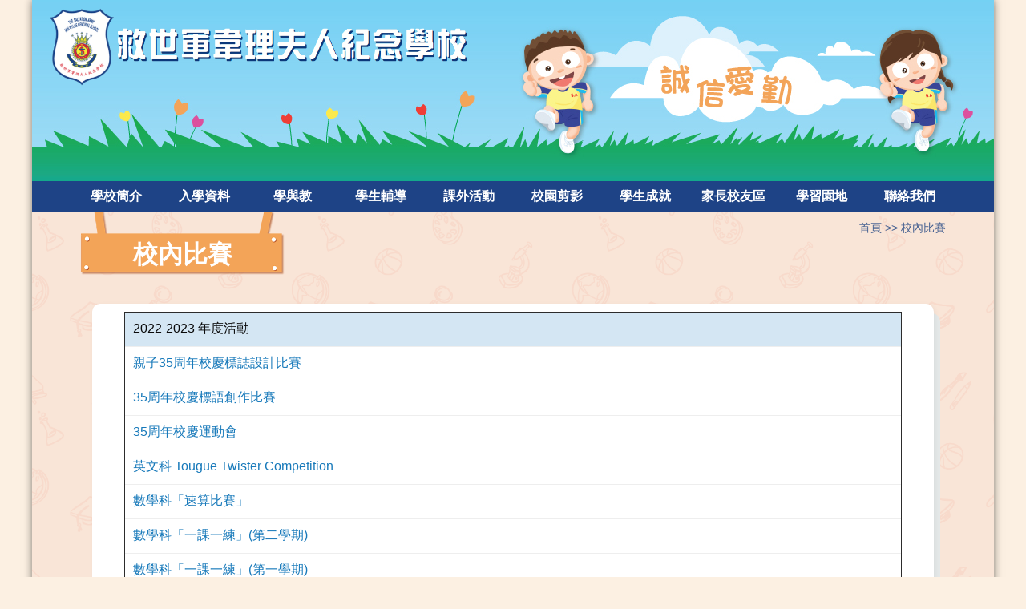

--- FILE ---
content_type: text/html; charset=UTF-8
request_url: https://annwyllie.edu.hk/site/view?name=%E6%A0%A1%E5%85%A7%E6%AF%94%E8%B3%BD
body_size: 6110
content:

<!doctype html>
<html class="no-js" lang="en" dir="ltr">
<head>
    <meta charset="utf-8">
    <meta http-equiv="x-ua-compatible" content="ie=edge">
    <meta name="viewport" content="width=device-width, initial-scale=1.0">
    <meta name="viewport" content="width=device-width, initial-scale=1" />
<link rel="stylesheet" type="text/css" href="/assets/9fdabda1/bootstrap/css/bootstrap.min.css" />
<link rel="stylesheet" type="text/css" href="/assets/9fdabda1/css/bootstrap-yii.css" />
<link rel="stylesheet" type="text/css" href="/assets/9fdabda1/css/jquery-ui-bootstrap.css" />
<script type="text/javascript" src="/assets/6d36d4cb/jquery.min.js"></script>
<script type="text/javascript" src="/assets/9fdabda1/bootstrap/js/bootstrap.min.js"></script>
<script type="text/javascript" src="/assets/9fdabda1/js/bootstrap-noconflict.js"></script>
<script type="text/javascript" src="/assets/9fdabda1/bootbox/bootbox.min.js"></script>
<script type="text/javascript" src="/assets/9fdabda1/notify/notify.min.js"></script>
<title>救世軍韋理夫人紀念學校 - 校內比賽</title>
    <link rel="icon" href="/favicon.ico" type="image/x-icon" />
    <link rel="stylesheet" href="/css/foundation.css">
    <link rel="stylesheet" href="/css/magnific-popup.css?v=2">
    <link rel="stylesheet" href="/css/flexslider.css">
    <link rel="stylesheet" href="/css/app.css?v=3">
    <script src="/js/jquery.magnific-popup.min.js"></script>
</head>
<body style="background-color: #fcf0e2">


<div class="off-canvas-wrapper">
    <div class="off-canvas-wrapper-inner" data-off-canvas-wrapper>
        <!-- off-canvas title bar for 'small' screen -->
        <div class="title-bar" data-responsive-toggle="widemenu" data-hide-for="large">

                <button type="button" data-open="offCanvasLeft">目錄</button>

        </div>
        <!-- off-canvas left menu -->
        <div class="off-canvas position-left" id="offCanvasLeft" data-off-canvas>
            
<ul class="vertical menu" data-accordion-menu>
            <li>
                            <a href="#">
                    學校簡介                </a>
                <ul class="menu">
                                <li>
                                <a href="/site/view?name=%E8%BE%A8%E5%AD%B8%E5%AE%97%E6%97%A8" class="" target="">
                    辨學宗旨                </a>
                            </li>
                        <li>
                                <a href="/site/view?name=%E5%AD%B8%E6%A0%A1%E7%B0%A1%E5%8F%B2" class="" target="">
                    學校簡史                </a>
                            </li>
                        <li>
                                <a href="/site/view?name=%E6%A0%A1%E7%89%A7%E7%9A%84%E8%A9%B1" class="" target="">
                    校牧的話                </a>
                            </li>
                        <li>
                                <a href="/site/view?name=%E6%A0%A1%E9%95%B7%E7%9A%84%E8%A9%B1" class="" target="">
                    校長的話                </a>
                            </li>
                        <li>
                                <a href="/site/view?name=%E5%AD%B8%E6%A0%A1%E7%B0%A1%E4%BB%8B" class="" target="">
                    學校簡介                </a>
                            </li>
                        <li>
                                <a href="/site/view?name=%E8%A1%8C%E6%94%BF%E6%9E%B6%E6%A7%8B" class="" target="">
                    行政架構                </a>
                            </li>
                        <li>
                                <a href="/site/view?name=%E8%BE%A6%E5%AD%B8%E7%89%B9%E8%89%B2" class="" target="">
                    辦學特色                </a>
                            </li>
                        <li>
                                <a href="/site/view?name=%E5%AD%B8%E6%A0%A1%E8%A8%AD%E6%96%BD" class="" target="">
                    學校設施                </a>
                            </li>
                        <li>
                                <a href="#" class="is-active" target="">
                    學校刊物                </a>
                                    <ul id="item0" class="menu collapse">
                                    <li>
                                <a href="/site/view?name=%E9%9F%8B%E8%A8%8A%282023-2024%29" class="" target="">
                    韋訊(2023-2024)                </a>
                            </li>
                        <li>
                                <a href="/site/view?name=%E9%9F%8B%E8%A8%8A%282022-2023%29" class="" target="">
                    韋訊 (2022-2023)                </a>
                            </li>
                        <li>
                                <a href="/site/view?name=%E9%9F%8B%E8%A8%8A%282021-2022%29" class="" target="">
                    韋訊 (2021-2022)                </a>
                            </li>
                        <li>
                                <a href="/site/view?name=%E9%9F%8B%E8%A8%8A%282020-2021%29" class="" target="">
                    韋訊 (2020-2021)                </a>
                            </li>
                        <li>
                                <a href="/site/view?name=%E8%A6%AA%E5%AD%90%E7%8E%8B%E5%B0%88%E8%A8%AA" class="" target="">
                    親子王專訪                </a>
                            </li>
                        <li>
                                <a href="/site/view?name=%E8%BB%8D%E4%BF%A1%E7%AC%AC%E4%BA%94%E6%9C%9F" class="" target="">
                    軍信第五期                </a>
                            </li>
                                </ul>
                                </li>
                        <li>
                                <a href="/site/view?name=%E8%A8%88%E5%8A%83%E5%8F%8A%E5%A0%B1%E5%91%8A" class="" target="">
                    計劃及報告                </a>
                            </li>
                        <li>
                                <a href="/site/view?name=%E5%AD%B8%E6%A0%A1%E6%94%BF%E7%AD%96" class="" target="">
                    學校政策                </a>
                            </li>
                        <li>
                                <a href="#" class="is-active" target="_self">
                    傳媒報導                </a>
                                    <ul id="item1" class="menu collapse">
                                    <li>
                                <a href="/site/view?name=%E5%82%B3%E5%AA%92%E5%A0%B1%E5%B0%8E%E4%B8%80%E8%A6%BD" class="" target="">
                    傳媒報導一覽                </a>
                            </li>
                                </ul>
                                </li>
                        <li>
                                <a href="https://www.youtube.com/watch?v=tjheN-gF6W8" class="" target="_blank">
                    慈善活動                </a>
                            </li>
                        <li>
                                <a href="https://www.annwyllie.edu.hk/site/news/1470" class="" target="_self">
                    學校招標                </a>
                            </li>
                        <li>
                                <a href="/site/view?name=35%E5%91%A8%E5%B9%B4%E6%A0%A1%E6%85%B6" class="" target="">
                    35周年校慶                </a>
                            </li>
                        <li>
                                <a href="/site/view?name=%E7%B9%BD%E7%B4%9B%E8%A9%A6%E5%BE%8C" class="" target="">
                    繽紛試後                </a>
                            </li>
                            </ul>
                
        </li>
                <li>
                            <a href="#">
                    入學資料                </a>
                <ul class="menu">
                                <li>
                                <a href="/site/view?name=%E5%B0%8F%E4%B8%80%E5%85%A5%E5%AD%B8" class="" target="">
                    小一入學                </a>
                            </li>
                        <li>
                                <a href="/site/view?name=%E7%94%B3%E8%AB%8B%E6%8F%92%E7%8F%AD%E7%94%9F" class="" target="">
                    申請插班生                </a>
                            </li>
                        <li>
                                <a href="/site/view?name=%E5%B9%BC%E7%A8%9A%E5%9C%92%E5%AE%B6%E9%95%B7%E5%8D%80" class="" target="">
                    幼稚園家長區                </a>
                            </li>
                        <li>
                                <a href="/site/view?name=%E5%B9%BC%E5%B0%8F%E9%8A%9C%E6%8E%A5" class="" target="">
                    幼小銜接                </a>
                            </li>
                            </ul>
                
        </li>
                <li>
                            <a href="#">
                    學與教                </a>
                <ul class="menu">
                                <li>
                                <a href="/site/view?name=%E6%A0%A1%E6%9B%86%E8%A1%A8" class="" target="">
                    校曆表                </a>
                            </li>
                        <li>
                                <a href="#" class="is-active" target="">
                    校本課程                </a>
                                    <ul id="item2" class="menu collapse">
                                    <li>
                                <a href="/site/view?name=%E5%AD%B8%E8%88%87%E6%95%99" class="" target="">
                    學與教                </a>
                            </li>
                        <li>
                                <a href="/site/view?name=%E5%85%A8%E6%96%B9%E4%BD%8D%E5%AD%B8%E7%BF%92" class="" target="">
                    全方位學習                </a>
                            </li>
                        <li>
                                <a href="/site/view?name=%E8%B3%87%E5%84%AA%E8%AA%B2%E7%A8%8B" class="" target="">
                    資優課程                </a>
                            </li>
                        <li>
                                <a href="/site/view?name=%E6%94%AF%E6%8F%B4%E8%A8%88%E5%8A%83" class="" target="">
                    支援計劃                </a>
                            </li>
                        <li>
                                <a href="/site/view?name=%E5%AD%B8%E7%BF%92%E5%A5%AC%E5%8B%B5%E8%A8%88%E5%8A%83" class="" target="">
                    學習奬勵計劃                </a>
                            </li>
                        <li>
                                <a href="/site/view?name=%E5%9B%9B%E5%A4%A7%E9%97%9C%E9%8D%B5%E9%A0%85%E7%9B%AE" class="" target="">
                    四大關鍵項目                </a>
                            </li>
                        <li>
                                <a href="/site/view?name=%E5%A2%83%E5%A4%96%E5%AD%B8%E7%BF%92" class="" target="">
                    境外學習                </a>
                            </li>
                        <li>
                                <a href="/site/view?name=STEM%E6%95%99%E8%82%B2" class="" target="">
                    STEM教育                </a>
                            </li>
                        <li>
                                <a href="/site/view?name=%E8%87%AA%E5%AD%B8%E7%89%B9%E5%B7%A5" class="" target="">
                    自學特工                </a>
                            </li>
                        <li>
                                <a href="/site/view?name=%E7%B7%A8%E7%A8%8B%E8%88%87AI" class="" target="">
                    編程與AI                </a>
                            </li>
                        <li>
                                <a href="/site/view?name=%E5%9C%8B%E5%AE%B6%E5%AE%89%E5%85%A8%E6%95%99%E8%82%B2" class="" target="">
                    國家安全教育                </a>
                            </li>
                                </ul>
                                </li>
                        <li>
                                <a href="#" class="is-active" target="">
                    學科介紹                </a>
                                    <ul id="item3" class="menu collapse">
                                    <li>
                                <a href="/site/view?name=%E4%B8%AD%E6%96%87%E7%A7%91" class="" target="">
                    中文科                </a>
                            </li>
                        <li>
                                <a href="/site/view?name=%E8%8B%B1%E6%96%87%E7%A7%91" class="" target="">
                    English                </a>
                            </li>
                        <li>
                                <a href="/site/view?name=%E6%95%B8%E5%AD%B8%E7%A7%91" class="" target="">
                    數學科                </a>
                            </li>
                        <li>
                                <a href="/site/view?name=%E5%B8%B8%E8%AD%98%E7%A7%91" class="" target="">
                    常識科                </a>
                            </li>
                        <li>
                                <a href="/site/view?name=%E9%AB%94%E8%82%B2%E7%A7%91" class="" target="">
                    體育科                </a>
                            </li>
                        <li>
                                <a href="/site/view?name=%E9%9F%B3%E6%A8%82%E7%A7%91" class="" target="">
                    音樂科                </a>
                            </li>
                        <li>
                                <a href="/site/view?name=%E9%9B%BB%E8%85%A6%E7%A7%91" class="" target="">
                    電腦科                </a>
                            </li>
                        <li>
                                <a href="/site/view?name=%E8%A6%96%E8%97%9D%E7%A7%91" class="" target="">
                    視藝科                </a>
                            </li>
                        <li>
                                <a href="/site/view?name=%E5%9C%96%E6%9B%B8%E7%A7%91" class="" target="">
                    圖書科                </a>
                            </li>
                        <li>
                                <a href="/site/view?name=%E6%99%AE%E9%80%9A%E8%A9%B1%E7%A7%91" class="" target="">
                    普通話科                </a>
                            </li>
                        <li>
                                <a href="/site/view?name=%E5%80%AB%E5%AE%97%E7%A7%91" class="" target="">
                    倫宗科                </a>
                            </li>
                                </ul>
                                </li>
                        <li>
                                <a href="/site/view?name=%E6%95%99%E5%B8%AB%E7%99%BC%E5%B1%95" class="" target="">
                    教師發展                </a>
                            </li>
                            </ul>
                
        </li>
                <li>
                            <a href="#">
                    學生輔導                </a>
                <ul class="menu">
                                <li>
                                <a href="/site/view?name=%E6%A0%A1%E6%9C%AC%E8%BC%94%E5%B0%8E%E6%B4%BB%E5%8B%95" class="" target="">
                    校本輔導活動                 </a>
                            </li>
                        <li>
                                <a href="/site/view?name=%E6%88%90%E9%95%B7%E7%9A%84%E5%A4%A9%E7%A9%BA" class="" target="">
                    成長的天空                </a>
                            </li>
                        <li>
                                <a href="/site/view?name=%E5%AE%B6%E9%95%B7%E6%9C%8D%E5%8B%99" class="" target="">
                    家長服務                </a>
                            </li>
                        <li>
                                <a href="/site/view?name=%E7%94%9F%E6%B4%BB%E6%95%99%E8%82%B2%E8%AA%B2" class="" target="">
                    生活教育課                </a>
                            </li>
                        <li>
                                <a href="/site/view?name=%E8%BC%94%E5%B0%8E%E6%9C%8D%E5%8B%99%E9%80%9A%E8%A8%8A" class="" target="">
                    輔導服務                </a>
                            </li>
                        <li>
                                <a href="/site/view?name=%E8%81%AF%E7%B5%A1%E7%A4%BE%E5%B7%A5" class="" target="">
                    聯絡社工                </a>
                            </li>
                        <li>
                                <a href="/site/view?name=%E6%A0%A1%E5%9C%92%E5%B8%B8%E8%A6%8F%E5%BD%B1%E7%89%87" class="" target="">
                    校園常規影片                </a>
                            </li>
                            </ul>
                
        </li>
                <li>
                            <a href="#">
                    課外活動                </a>
                <ul class="menu">
                                <li>
                                <a href="#" class="is-active" target="">
                    學校團隊                </a>
                                    <ul id="item4" class="menu collapse">
                                    <li>
                                <a href="/site/view?name=%E9%A2%A8%E7%B4%80%E9%9A%8A" class="" target="">
                    風紀隊                </a>
                            </li>
                        <li>
                                <a href="/site/view?name=%E6%A0%A1%E8%BB%8A%E9%9A%8A" class="" target="">
                    校車隊                </a>
                            </li>
                        <li>
                                <a href="/site/view?name=%E5%9C%96%E6%9B%B8%E7%AE%A1%E7%90%86%E5%93%A1" class="" target="">
                    圖書管理員                </a>
                            </li>
                        <li>
                                <a href="/site/view?name=%E6%99%A8%E8%AE%80%E5%A4%A7%E4%BD%BF" class="" target="">
                    晨讀大使                </a>
                            </li>
                        <li>
                                <a href="/site/view?name=%E9%97%9C%E6%84%9B%E5%A4%A7%E4%BD%BF" class="" target="">
                    關愛大使                </a>
                            </li>
                        <li>
                                <a href="/site/view?name=%E7%92%B0%E4%BF%9D%E5%A4%A7%E4%BD%BF" class="" target="">
                    環保大使                </a>
                            </li>
                        <li>
                                <a href="/site/view?name=IT%E6%9C%8D%E5%8B%99%E7%94%9F" class="" target="">
                    IT服務生                </a>
                            </li>
                        <li>
                                <a href="/site/view?name=%E5%B9%BC%E7%AB%A5%E8%BB%8D" class="" target="">
                    幼童軍                </a>
                            </li>
                        <li>
                                <a href="/site/view?name=%E5%B0%91%E5%B9%B4%E8%AD%A6%E8%A8%8A" class="" target="">
                    少年警訊                </a>
                            </li>
                        <li>
                                <a href="/site/view?name=%E5%85%AC%E7%9B%8A%E5%B0%91%E5%B9%B4%E5%9C%98" class="" target="">
                    公益少年團                </a>
                            </li>
                        <li>
                                <a href="/site/view?name=%E9%AB%94%E8%82%B2%E5%A4%A7%E4%BD%BF" class="" target="">
                    體育大使                </a>
                            </li>
                        <li>
                                <a href="/site/view?name=%E6%A0%A1%E5%9C%92%E5%B0%8F%E8%A8%98%E8%80%85" class="" target="">
                    校園小記者                </a>
                            </li>
                                </ul>
                                </li>
                        <li>
                                <a href="/site/view?name=%E5%91%A8%E4%BA%94%E8%AA%B2%E5%A4%96%E6%B4%BB%E5%8B%95" class="" target="">
                    周五課外活動                </a>
                            </li>
                        <li>
                                <a href="/site/view?name=%E5%91%A8%E5%85%AD%E8%88%88%E8%B6%A3%E7%8F%AD" class="" target="">
                    周六課餘興趣班                </a>
                            </li>
                        <li>
                                <a href="https://www.annwyllie.edu.hk/site/view?name=%E7%B9%BD%E7%B4%9B%E8%A9%A6%E5%BE%8C" class="" target="_self">
                    繽紛試後                </a>
                            </li>
                            </ul>
                
        </li>
                <li>
                            <a href="#">
                    校園剪影                </a>
                <ul class="menu">
                                <li>
                                <a href="/photoAlbums/index" class="" target="_self">
                    活動花絮                </a>
                            </li>
                        <li>
                                <a href="/site/view?name=%E5%90%84%E7%8F%AD%E7%8F%AD%E7%9B%B8" class="" target="">
                    各班班相                </a>
                            </li>
                            </ul>
                
        </li>
                <li>
                            <a href="#">
                    學生成就                </a>
                <ul class="menu">
                                <li>
                                <a href="/site/view?name=%E6%A0%A1%E5%85%A7%E6%AF%94%E8%B3%BD" class="" target="">
                    校內比賽                </a>
                            </li>
                        <li>
                                <a href="https://www.annwyllie.edu.hk/site/view?name=2425out" class="" target="_self">
                    校外比賽                </a>
                            </li>
                        <li>
                                <a href="/site/view?name=%E5%AD%B8%E7%94%9F%E8%A1%A8%E6%BC%94" class="" target="">
                    學生表演                </a>
                            </li>
                        <li>
                                <a href="/site/view?name=%E5%AD%B8%E7%94%9F%E4%BD%9C%E5%93%81" class="" target="">
                    學生作品                </a>
                            </li>
                            </ul>
                
        </li>
                <li>
                            <a href="#">
                    家長校友區                </a>
                <ul class="menu">
                                <li>
                                <a href="/site/notice" class="" target="_self">
                    學生通告                </a>
                            </li>
                        <li>
                                <a href="/site/view?name=%E5%8D%87%E4%B8%AD%E8%B3%87%E6%96%99" class="" target="">
                    升中資料                </a>
                            </li>
                        <li>
                                <a href="https://sites.google.com/annwyllie.edu.hk/sapta/%E9%A6%96%E9%A0%81" class="" target="_blank">
                    家長教師會                </a>
                            </li>
                        <li>
                                <a href="http://www.annwyllie.edu.hk/12alumni/alumni.htm" class="" target="_blank">
                    校友會                </a>
                            </li>
                        <li>
                                <a href="/site/view?name=校內比賽" class="" target="_self">
                    學生成就                </a>
                            </li>
                        <li>
                                <a href="/site/view?name=%E7%95%A2%E6%A5%AD%E7%94%9F%E5%96%9C%E8%A8%8A" class="" target="">
                    畢業生喜訊                </a>
                            </li>
                            </ul>
                
        </li>
                <li>
                            <a href="#">
                    學習園地                </a>
                <ul class="menu">
                                <li>
                                <a href="https://eclass.annwyllie.edu.hk/home/eLearning/elibplus2/opac_index.php" class="" target="_self">
                    eLibrary 圖書系統                </a>
                            </li>
                        <li>
                                <a href="http://www.annwyllie.edu.hk/lib/index.html" class="" target="_self">
                    網上圖畫館                </a>
                            </li>
                        <li>
                                <a href="http://humanum.arts.cuhk.edu.hk/Lexis/Canton2/" class="" target="_self">
                    粵語音韻                </a>
                            </li>
                            </ul>
                
        </li>
                <li>
                            <a href="/site/view?name=%E8%81%AF%E7%B5%A1%E6%88%91%E5%80%91" target="">
                    聯絡我們                </a>
                
        </li>
        </ul>        </div>
        <!-- original content goes in this container -->
        <div class="off-canvas-content" data-off-canvas-content>


            <div class="row bodyContainer">
                <div class="row">
                    <div class="large-12 columns">
                        <div id="top-container">
                            <a href="https://annwyllie.edu.hk"><img id="logo" src="/images/logo.png"></a>
                                                            <img id="top-bg" src="/uploads/files/bannerPage1.jpg ">
                                <img id="top-bg-mobile" src="/uploads/files/MobileBannerPage.jpg">
                                                    </div>
                    </div>
                </div>

                <div class="row">
                    <div class="large-12 columns">
                        
<div class="menu-container">
    <ul class="dropdown menu show-for-large" data-dropdown-menu>
                    <li>
                                    <a href="#">
                        學校簡介                    </a>
                    <ul class="menu">
                                    <li>
                                <a href="/site/view?name=%E8%BE%A8%E5%AD%B8%E5%AE%97%E6%97%A8" class="" target="">
                    辨學宗旨                </a>
                            </li>
                        <li>
                                <a href="/site/view?name=%E5%AD%B8%E6%A0%A1%E7%B0%A1%E5%8F%B2" class="" target="">
                    學校簡史                </a>
                            </li>
                        <li>
                                <a href="/site/view?name=%E6%A0%A1%E7%89%A7%E7%9A%84%E8%A9%B1" class="" target="">
                    校牧的話                </a>
                            </li>
                        <li>
                                <a href="/site/view?name=%E6%A0%A1%E9%95%B7%E7%9A%84%E8%A9%B1" class="" target="">
                    校長的話                </a>
                            </li>
                        <li>
                                <a href="/site/view?name=%E5%AD%B8%E6%A0%A1%E7%B0%A1%E4%BB%8B" class="" target="">
                    學校簡介                </a>
                            </li>
                        <li>
                                <a href="/site/view?name=%E8%A1%8C%E6%94%BF%E6%9E%B6%E6%A7%8B" class="" target="">
                    行政架構                </a>
                            </li>
                        <li>
                                <a href="/site/view?name=%E8%BE%A6%E5%AD%B8%E7%89%B9%E8%89%B2" class="" target="">
                    辦學特色                </a>
                            </li>
                        <li>
                                <a href="/site/view?name=%E5%AD%B8%E6%A0%A1%E8%A8%AD%E6%96%BD" class="" target="">
                    學校設施                </a>
                            </li>
                        <li>
                                <a href="#" class="inclickable" target="">
                    學校刊物                </a>
                                    <ul id="" class="menu ">
                                    <li>
                                <a href="/site/view?name=%E9%9F%8B%E8%A8%8A%282023-2024%29" class="" target="">
                    韋訊(2023-2024)                </a>
                            </li>
                        <li>
                                <a href="/site/view?name=%E9%9F%8B%E8%A8%8A%282022-2023%29" class="" target="">
                    韋訊 (2022-2023)                </a>
                            </li>
                        <li>
                                <a href="/site/view?name=%E9%9F%8B%E8%A8%8A%282021-2022%29" class="" target="">
                    韋訊 (2021-2022)                </a>
                            </li>
                        <li>
                                <a href="/site/view?name=%E9%9F%8B%E8%A8%8A%282020-2021%29" class="" target="">
                    韋訊 (2020-2021)                </a>
                            </li>
                        <li>
                                <a href="/site/view?name=%E8%A6%AA%E5%AD%90%E7%8E%8B%E5%B0%88%E8%A8%AA" class="" target="">
                    親子王專訪                </a>
                            </li>
                        <li>
                                <a href="/site/view?name=%E8%BB%8D%E4%BF%A1%E7%AC%AC%E4%BA%94%E6%9C%9F" class="" target="">
                    軍信第五期                </a>
                            </li>
                                </ul>
                                </li>
                        <li>
                                <a href="/site/view?name=%E8%A8%88%E5%8A%83%E5%8F%8A%E5%A0%B1%E5%91%8A" class="" target="">
                    計劃及報告                </a>
                            </li>
                        <li>
                                <a href="/site/view?name=%E5%AD%B8%E6%A0%A1%E6%94%BF%E7%AD%96" class="" target="">
                    學校政策                </a>
                            </li>
                        <li>
                                <a href="#" class="inclickable" target="_self">
                    傳媒報導                </a>
                                    <ul id="" class="menu ">
                                    <li>
                                <a href="/site/view?name=%E5%82%B3%E5%AA%92%E5%A0%B1%E5%B0%8E%E4%B8%80%E8%A6%BD" class="" target="">
                    傳媒報導一覽                </a>
                            </li>
                                </ul>
                                </li>
                        <li>
                                <a href="https://www.youtube.com/watch?v=tjheN-gF6W8" class="" target="_blank">
                    慈善活動                </a>
                            </li>
                        <li>
                                <a href="https://www.annwyllie.edu.hk/site/news/1470" class="" target="_self">
                    學校招標                </a>
                            </li>
                        <li>
                                <a href="/site/view?name=35%E5%91%A8%E5%B9%B4%E6%A0%A1%E6%85%B6" class="" target="">
                    35周年校慶                </a>
                            </li>
                        <li>
                                <a href="/site/view?name=%E7%B9%BD%E7%B4%9B%E8%A9%A6%E5%BE%8C" class="" target="">
                    繽紛試後                </a>
                            </li>
                                </ul>
                    
            </li>
                        <li>
                                    <a href="#">
                        入學資料                    </a>
                    <ul class="menu">
                                    <li>
                                <a href="/site/view?name=%E5%B0%8F%E4%B8%80%E5%85%A5%E5%AD%B8" class="" target="">
                    小一入學                </a>
                            </li>
                        <li>
                                <a href="/site/view?name=%E7%94%B3%E8%AB%8B%E6%8F%92%E7%8F%AD%E7%94%9F" class="" target="">
                    申請插班生                </a>
                            </li>
                        <li>
                                <a href="/site/view?name=%E5%B9%BC%E7%A8%9A%E5%9C%92%E5%AE%B6%E9%95%B7%E5%8D%80" class="" target="">
                    幼稚園家長區                </a>
                            </li>
                        <li>
                                <a href="/site/view?name=%E5%B9%BC%E5%B0%8F%E9%8A%9C%E6%8E%A5" class="" target="">
                    幼小銜接                </a>
                            </li>
                                </ul>
                    
            </li>
                        <li>
                                    <a href="#">
                        學與教                    </a>
                    <ul class="menu">
                                    <li>
                                <a href="/site/view?name=%E6%A0%A1%E6%9B%86%E8%A1%A8" class="" target="">
                    校曆表                </a>
                            </li>
                        <li>
                                <a href="#" class="inclickable" target="">
                    校本課程                </a>
                                    <ul id="" class="menu ">
                                    <li>
                                <a href="/site/view?name=%E5%AD%B8%E8%88%87%E6%95%99" class="" target="">
                    學與教                </a>
                            </li>
                        <li>
                                <a href="/site/view?name=%E5%85%A8%E6%96%B9%E4%BD%8D%E5%AD%B8%E7%BF%92" class="" target="">
                    全方位學習                </a>
                            </li>
                        <li>
                                <a href="/site/view?name=%E8%B3%87%E5%84%AA%E8%AA%B2%E7%A8%8B" class="" target="">
                    資優課程                </a>
                            </li>
                        <li>
                                <a href="/site/view?name=%E6%94%AF%E6%8F%B4%E8%A8%88%E5%8A%83" class="" target="">
                    支援計劃                </a>
                            </li>
                        <li>
                                <a href="/site/view?name=%E5%AD%B8%E7%BF%92%E5%A5%AC%E5%8B%B5%E8%A8%88%E5%8A%83" class="" target="">
                    學習奬勵計劃                </a>
                            </li>
                        <li>
                                <a href="/site/view?name=%E5%9B%9B%E5%A4%A7%E9%97%9C%E9%8D%B5%E9%A0%85%E7%9B%AE" class="" target="">
                    四大關鍵項目                </a>
                            </li>
                        <li>
                                <a href="/site/view?name=%E5%A2%83%E5%A4%96%E5%AD%B8%E7%BF%92" class="" target="">
                    境外學習                </a>
                            </li>
                        <li>
                                <a href="/site/view?name=STEM%E6%95%99%E8%82%B2" class="" target="">
                    STEM教育                </a>
                            </li>
                        <li>
                                <a href="/site/view?name=%E8%87%AA%E5%AD%B8%E7%89%B9%E5%B7%A5" class="" target="">
                    自學特工                </a>
                            </li>
                        <li>
                                <a href="/site/view?name=%E7%B7%A8%E7%A8%8B%E8%88%87AI" class="" target="">
                    編程與AI                </a>
                            </li>
                        <li>
                                <a href="/site/view?name=%E5%9C%8B%E5%AE%B6%E5%AE%89%E5%85%A8%E6%95%99%E8%82%B2" class="" target="">
                    國家安全教育                </a>
                            </li>
                                </ul>
                                </li>
                        <li>
                                <a href="#" class="inclickable" target="">
                    學科介紹                </a>
                                    <ul id="" class="menu ">
                                    <li>
                                <a href="/site/view?name=%E4%B8%AD%E6%96%87%E7%A7%91" class="" target="">
                    中文科                </a>
                            </li>
                        <li>
                                <a href="/site/view?name=%E8%8B%B1%E6%96%87%E7%A7%91" class="" target="">
                    English                </a>
                            </li>
                        <li>
                                <a href="/site/view?name=%E6%95%B8%E5%AD%B8%E7%A7%91" class="" target="">
                    數學科                </a>
                            </li>
                        <li>
                                <a href="/site/view?name=%E5%B8%B8%E8%AD%98%E7%A7%91" class="" target="">
                    常識科                </a>
                            </li>
                        <li>
                                <a href="/site/view?name=%E9%AB%94%E8%82%B2%E7%A7%91" class="" target="">
                    體育科                </a>
                            </li>
                        <li>
                                <a href="/site/view?name=%E9%9F%B3%E6%A8%82%E7%A7%91" class="" target="">
                    音樂科                </a>
                            </li>
                        <li>
                                <a href="/site/view?name=%E9%9B%BB%E8%85%A6%E7%A7%91" class="" target="">
                    電腦科                </a>
                            </li>
                        <li>
                                <a href="/site/view?name=%E8%A6%96%E8%97%9D%E7%A7%91" class="" target="">
                    視藝科                </a>
                            </li>
                        <li>
                                <a href="/site/view?name=%E5%9C%96%E6%9B%B8%E7%A7%91" class="" target="">
                    圖書科                </a>
                            </li>
                        <li>
                                <a href="/site/view?name=%E6%99%AE%E9%80%9A%E8%A9%B1%E7%A7%91" class="" target="">
                    普通話科                </a>
                            </li>
                        <li>
                                <a href="/site/view?name=%E5%80%AB%E5%AE%97%E7%A7%91" class="" target="">
                    倫宗科                </a>
                            </li>
                                </ul>
                                </li>
                        <li>
                                <a href="/site/view?name=%E6%95%99%E5%B8%AB%E7%99%BC%E5%B1%95" class="" target="">
                    教師發展                </a>
                            </li>
                                </ul>
                    
            </li>
                        <li>
                                    <a href="#">
                        學生輔導                    </a>
                    <ul class="menu">
                                    <li>
                                <a href="/site/view?name=%E6%A0%A1%E6%9C%AC%E8%BC%94%E5%B0%8E%E6%B4%BB%E5%8B%95" class="" target="">
                    校本輔導活動                 </a>
                            </li>
                        <li>
                                <a href="/site/view?name=%E6%88%90%E9%95%B7%E7%9A%84%E5%A4%A9%E7%A9%BA" class="" target="">
                    成長的天空                </a>
                            </li>
                        <li>
                                <a href="/site/view?name=%E5%AE%B6%E9%95%B7%E6%9C%8D%E5%8B%99" class="" target="">
                    家長服務                </a>
                            </li>
                        <li>
                                <a href="/site/view?name=%E7%94%9F%E6%B4%BB%E6%95%99%E8%82%B2%E8%AA%B2" class="" target="">
                    生活教育課                </a>
                            </li>
                        <li>
                                <a href="/site/view?name=%E8%BC%94%E5%B0%8E%E6%9C%8D%E5%8B%99%E9%80%9A%E8%A8%8A" class="" target="">
                    輔導服務                </a>
                            </li>
                        <li>
                                <a href="/site/view?name=%E8%81%AF%E7%B5%A1%E7%A4%BE%E5%B7%A5" class="" target="">
                    聯絡社工                </a>
                            </li>
                        <li>
                                <a href="/site/view?name=%E6%A0%A1%E5%9C%92%E5%B8%B8%E8%A6%8F%E5%BD%B1%E7%89%87" class="" target="">
                    校園常規影片                </a>
                            </li>
                                </ul>
                    
            </li>
                        <li>
                                    <a href="#">
                        課外活動                    </a>
                    <ul class="menu">
                                    <li>
                                <a href="#" class="inclickable" target="">
                    學校團隊                </a>
                                    <ul id="" class="menu ">
                                    <li>
                                <a href="/site/view?name=%E9%A2%A8%E7%B4%80%E9%9A%8A" class="" target="">
                    風紀隊                </a>
                            </li>
                        <li>
                                <a href="/site/view?name=%E6%A0%A1%E8%BB%8A%E9%9A%8A" class="" target="">
                    校車隊                </a>
                            </li>
                        <li>
                                <a href="/site/view?name=%E5%9C%96%E6%9B%B8%E7%AE%A1%E7%90%86%E5%93%A1" class="" target="">
                    圖書管理員                </a>
                            </li>
                        <li>
                                <a href="/site/view?name=%E6%99%A8%E8%AE%80%E5%A4%A7%E4%BD%BF" class="" target="">
                    晨讀大使                </a>
                            </li>
                        <li>
                                <a href="/site/view?name=%E9%97%9C%E6%84%9B%E5%A4%A7%E4%BD%BF" class="" target="">
                    關愛大使                </a>
                            </li>
                        <li>
                                <a href="/site/view?name=%E7%92%B0%E4%BF%9D%E5%A4%A7%E4%BD%BF" class="" target="">
                    環保大使                </a>
                            </li>
                        <li>
                                <a href="/site/view?name=IT%E6%9C%8D%E5%8B%99%E7%94%9F" class="" target="">
                    IT服務生                </a>
                            </li>
                        <li>
                                <a href="/site/view?name=%E5%B9%BC%E7%AB%A5%E8%BB%8D" class="" target="">
                    幼童軍                </a>
                            </li>
                        <li>
                                <a href="/site/view?name=%E5%B0%91%E5%B9%B4%E8%AD%A6%E8%A8%8A" class="" target="">
                    少年警訊                </a>
                            </li>
                        <li>
                                <a href="/site/view?name=%E5%85%AC%E7%9B%8A%E5%B0%91%E5%B9%B4%E5%9C%98" class="" target="">
                    公益少年團                </a>
                            </li>
                        <li>
                                <a href="/site/view?name=%E9%AB%94%E8%82%B2%E5%A4%A7%E4%BD%BF" class="" target="">
                    體育大使                </a>
                            </li>
                        <li>
                                <a href="/site/view?name=%E6%A0%A1%E5%9C%92%E5%B0%8F%E8%A8%98%E8%80%85" class="" target="">
                    校園小記者                </a>
                            </li>
                                </ul>
                                </li>
                        <li>
                                <a href="/site/view?name=%E5%91%A8%E4%BA%94%E8%AA%B2%E5%A4%96%E6%B4%BB%E5%8B%95" class="" target="">
                    周五課外活動                </a>
                            </li>
                        <li>
                                <a href="/site/view?name=%E5%91%A8%E5%85%AD%E8%88%88%E8%B6%A3%E7%8F%AD" class="" target="">
                    周六課餘興趣班                </a>
                            </li>
                        <li>
                                <a href="https://www.annwyllie.edu.hk/site/view?name=%E7%B9%BD%E7%B4%9B%E8%A9%A6%E5%BE%8C" class="" target="_self">
                    繽紛試後                </a>
                            </li>
                                </ul>
                    
            </li>
                        <li>
                                    <a href="#">
                        校園剪影                    </a>
                    <ul class="menu">
                                    <li>
                                <a href="/photoAlbums/index" class="" target="_self">
                    活動花絮                </a>
                            </li>
                        <li>
                                <a href="/site/view?name=%E5%90%84%E7%8F%AD%E7%8F%AD%E7%9B%B8" class="" target="">
                    各班班相                </a>
                            </li>
                                </ul>
                    
            </li>
                        <li>
                                    <a href="#">
                        學生成就                    </a>
                    <ul class="menu">
                                    <li>
                                <a href="/site/view?name=%E6%A0%A1%E5%85%A7%E6%AF%94%E8%B3%BD" class="" target="">
                    校內比賽                </a>
                            </li>
                        <li>
                                <a href="https://www.annwyllie.edu.hk/site/view?name=2425out" class="" target="_self">
                    校外比賽                </a>
                            </li>
                        <li>
                                <a href="/site/view?name=%E5%AD%B8%E7%94%9F%E8%A1%A8%E6%BC%94" class="" target="">
                    學生表演                </a>
                            </li>
                        <li>
                                <a href="/site/view?name=%E5%AD%B8%E7%94%9F%E4%BD%9C%E5%93%81" class="" target="">
                    學生作品                </a>
                            </li>
                                </ul>
                    
            </li>
                        <li>
                                    <a href="#">
                        家長校友區                    </a>
                    <ul class="menu">
                                    <li>
                                <a href="/site/notice" class="" target="_self">
                    學生通告                </a>
                            </li>
                        <li>
                                <a href="/site/view?name=%E5%8D%87%E4%B8%AD%E8%B3%87%E6%96%99" class="" target="">
                    升中資料                </a>
                            </li>
                        <li>
                                <a href="https://sites.google.com/annwyllie.edu.hk/sapta/%E9%A6%96%E9%A0%81" class="" target="_blank">
                    家長教師會                </a>
                            </li>
                        <li>
                                <a href="http://www.annwyllie.edu.hk/12alumni/alumni.htm" class="" target="_blank">
                    校友會                </a>
                            </li>
                        <li>
                                <a href="/site/view?name=校內比賽" class="" target="_self">
                    學生成就                </a>
                            </li>
                        <li>
                                <a href="/site/view?name=%E7%95%A2%E6%A5%AD%E7%94%9F%E5%96%9C%E8%A8%8A" class="" target="">
                    畢業生喜訊                </a>
                            </li>
                                </ul>
                    
            </li>
                        <li>
                                    <a href="#">
                        學習園地                    </a>
                    <ul class="menu">
                                    <li>
                                <a href="https://eclass.annwyllie.edu.hk/home/eLearning/elibplus2/opac_index.php" class="" target="_self">
                    eLibrary 圖書系統                </a>
                            </li>
                        <li>
                                <a href="http://www.annwyllie.edu.hk/lib/index.html" class="" target="_self">
                    網上圖畫館                </a>
                            </li>
                        <li>
                                <a href="http://humanum.arts.cuhk.edu.hk/Lexis/Canton2/" class="" target="_self">
                    粵語音韻                </a>
                            </li>
                                </ul>
                    
            </li>
                        <li>
                                    <a href="/site/view?name=%E8%81%AF%E7%B5%A1%E6%88%91%E5%80%91" target="">
                        聯絡我們                    </a>
                    
            </li>
                </ul>
</div>                    </div>
                </div>

                    <script>
        $(document).ready(function() {
            $('.content-box').magnificPopup({
                delegate: ':not(a,.preview) > img',
                type: 'image',
                gallery: {
                    enabled: true
                },
                callbacks: {
                    elementParse: function(qw) {
                        qw.src = qw.el.attr('src');
                    }
                },

            });
        });
    </script>
<div class="main-container page">
    <div class="wrapper">
                    <div class="sign-text">
                <img src="/images/sign_left.png">
                <div>校內比賽</div>
                <img src="/images/sign_right.png">
            </div>
                                <article class="breadcrumbs">
<a href="/">首頁</a><div class="breadcrumb_separator"></div> <a href="/site/view?name=%E6%A0%A1%E5%85%A7%E6%AF%94%E8%B3%BD">校內比賽</a></article><!-- breadcrumbs -->
                
    <div class="content-box">
        <table border="1" cellpadding="1" cellspacing="1" style="width: 100%;">
	<tbody>
		<tr>
			<td style="background-color: rgb(212, 230, 243);">2022-2023 年度活動</td>
		</tr>
		<tr>
			<td><a href="https://www.annwyllie.edu.hk/photoAlbums/1228">親子35周年校慶標誌設計比賽</a>&nbsp;&nbsp;</td>
		</tr>
		<tr>
			<td><a href="https://www.annwyllie.edu.hk/photoAlbums/1282">35周年校慶標語創作比賽</a></td>
		</tr>
		<tr>
			<td><a href="https://www.annwyllie.edu.hk/photoAlbums/1265">35周年校慶運動會</a></td>
		</tr>
		<tr>
			<td><a href="https://www.annwyllie.edu.hk/photoAlbums/1268">英文科 Tougue Twister Competition</a></td>
		</tr>
		<tr>
			<td><a href="https://www.annwyllie.edu.hk/photoAlbums/1374">數學科「速算比賽」</a></td>
		</tr>
		<tr>
			<td><a href="https://www.annwyllie.edu.hk/photoAlbums/1284">數學科「一課一練」(第二學期)</a></td>
		</tr>
		<tr>
			<td><a href="https://www.annwyllie.edu.hk/photoAlbums/1225">數學科「一課一練」(第一學期)</a></td>
		</tr>
		<tr>
			<td><a href="https://www.annwyllie.edu.hk/photoAlbums/1221">親子閱讀獎勵計劃紀錄冊--封面設計比賽</a></td>
		</tr>
		<tr>
			<td><a href="https://www.annwyllie.edu.hk/photoAlbums/1346">「關愛校園．突破創新」繪本創作及閱讀報告比賽</a></td>
		</tr>
	</tbody>
</table>

<br />


<table class="table table-bordered table-striped">
    <tr class="info">
        <td>
            2021-2022 年度活動        </td>
    </tr>
        <tr>
        <td>
            <a href="/photoAlbums/1041">
                親子閱讀獎勵計劃紀錄冊--封面設計比賽            </a>
        </td>
    </tr>
    </table>

<br />


<table class="table table-bordered table-striped">
    <tr class="info">
        <td>
            2020-2021 年度活動        </td>
    </tr>
        <tr>
        <td>
            <a href="/photoAlbums/926">
                20-21環保科學花燈創作比賽獲獎名單            </a>
        </td>
    </tr>
    </table>

<br />


<table class="table table-bordered table-striped">
    <tr class="info">
        <td>
            2019-2020 年度活動        </td>
    </tr>
        <tr>
        <td>
            <a href="/photoAlbums/834">
                中文硬筆書法比賽            </a>
        </td>
    </tr>
        <tr>
        <td>
            <a href="/photoAlbums/848">
                親子閱讀獎勵計劃紀錄冊封面設計比賽            </a>
        </td>
    </tr>
        <tr>
        <td>
            <a href="/photoAlbums/836">
                Calligraphy Competition             </a>
        </td>
    </tr>
    </table>

<br />


<table class="table table-bordered table-striped">
    <tr class="info">
        <td>
            2018-2019 年度活動        </td>
    </tr>
        <tr>
        <td>
            <a href="/photoAlbums/757">
                校本主題文字及海報設計比賽            </a>
        </td>
    </tr>
        <tr>
        <td>
            <a href="/photoAlbums/642">
                親子閱讀獎勵計劃紀錄冊封面設計比賽            </a>
        </td>
    </tr>
        <tr>
        <td>
            <a href="/photoAlbums/627">
                Calligraphy Competition            </a>
        </td>
    </tr>
    </table>

<br />


<table class="table table-bordered table-striped">
    <tr class="info">
        <td>
            2017-2018 年度活動        </td>
    </tr>
        <tr>
        <td>
            <a href="/photoAlbums/566">
                學科校內比賽優勝者            </a>
        </td>
    </tr>
        <tr>
        <td>
            <a href="/photoAlbums/489">
                戶外學習冊封面設計比賽            </a>
        </td>
    </tr>
        <tr>
        <td>
            <a href="/photoAlbums/461">
                中文書法比賽            </a>
        </td>
    </tr>
        <tr>
        <td>
            <a href="/photoAlbums/462">
                Calligraphy Competition             </a>
        </td>
    </tr>
        <tr>
        <td>
            <a href="/photoAlbums/459">
                親子閱讀獎勵計劃紀錄冊封面設計比賽            </a>
        </td>
    </tr>
    </table>

<br />

    </div>

    </div>
</div>

        </div>

        <div class="row footer">
            <div class="medium-8 small-12 columns copyright">
                Copyright © 2017 The Salvation Army Ann Wyllie Memorial School. All Rights Reserved.
            </div>
            <div class="medium-4 small-12 columns medium-text-right ">
                <div class="footer-info">
                    地址:香港盛泰道100號杏花邨<br>
                    電話:2558 2111<br>
                    傳真:2898 4377<br>
                    電郵:<a href="/cdn-cgi/l/email-protection" class="__cf_email__" data-cfemail="1f767179705f7e717168667373767a317a7b6a317774">[email&#160;protected]</a>
                </div>
            </div>
        </div>
        <!-- close wrapper, no more content after this -->


    </div>
</div>
</div>

<!--<script src="--><!--/js/vendor/jquery.js"></script>-->
<script data-cfasync="false" src="/cdn-cgi/scripts/5c5dd728/cloudflare-static/email-decode.min.js"></script><script src="/js/vendor/what-input.js"></script>
<script src="/js/vendor/foundation.js"></script>
<script src="/js/jquery.flexslider-min.js"></script>
<script src="/js/app.js"></script>
<script>
    $(window).load(function() {
        $('.flexslider').flexslider({
            animation: "fade",
            controlsContainer: $(".custom-controls-container"),
            slideshowSpeed: 4000,
        });
    });
</script>
<script type="text/javascript">
/*<![CDATA[*/
jQuery(function($) {
jQuery('[data-toggle=popover]').popover();
jQuery('[data-toggle=tooltip]').tooltip();
});
/*]]>*/
</script>
<script defer src="https://static.cloudflareinsights.com/beacon.min.js/vcd15cbe7772f49c399c6a5babf22c1241717689176015" integrity="sha512-ZpsOmlRQV6y907TI0dKBHq9Md29nnaEIPlkf84rnaERnq6zvWvPUqr2ft8M1aS28oN72PdrCzSjY4U6VaAw1EQ==" data-cf-beacon='{"version":"2024.11.0","token":"18e75122dbe04ab280eacaea9d4e51b4","r":1,"server_timing":{"name":{"cfCacheStatus":true,"cfEdge":true,"cfExtPri":true,"cfL4":true,"cfOrigin":true,"cfSpeedBrain":true},"location_startswith":null}}' crossorigin="anonymous"></script>
</body>
</html>


--- FILE ---
content_type: text/css
request_url: https://annwyllie.edu.hk/css/app.css?v=3
body_size: 2702
content:
body {
    font-family: "Microsoft JhengHei", "Helvetica Neue", Helvetica, Roboto, Arial, sans-serif;
}

h1, h2, h3, h4, h5, h6 {
    font-family: "Microsoft JhengHei", "Helvetica Neue", Helvetica, Roboto, Arial, sans-serif;
}

.row.bodyContainer, .footer {
    box-shadow: rgba(0, 0, 0, 0.5) 0px 0px 10px;;
}

a.hover-light {
    display: block;
}
a.hover-light:hover {
    opacity: 0.7;
}

#top-container, #top-bg {
    position: relative;
    overflow: hidden;
}

#top-bg {
    display: none;
}
#top-bg-mobile {
    width: 100%;
}
@media (min-width: 500px) {
    #top-bg-mobile {
        display: none;
    }
    #top-bg {
        display: block;
    }
}

#logo {
    position: absolute;
    width: 90%;
    left: 5%;
    top: 2%;
    z-index: 1;
}

@media (min-width: 500px) {
    #logo {
        width: 45%;
        left: 1%;
        top: 2%;
    }
}

.flexslider .slides img{
    /*-webkit-mask-image: url("../images/slider_mask.svg");*/
    -webkit-mask-repeat: no-repeat;
}

.flexslider {
    background: #FFF;
    /*background-image: url("../images/slider_bg.png");*/
    background-size: 100%;
    background-repeat: no-repeat;
    border: none;
    position: absolute;
    margin-bottom: 0;
    z-index: -1;
}

.flexslider {
    top: 28%;
    right: 6.8%;
    width: 85%;
    /*height: 230px;*/
    padding: 1.2%;
    padding-left: 0.9%;
    padding-top: 1%;
}
@media (min-width: 500px) {
    .flexslider {
        top: 18%;
        right: 14%;
        width: 38%;
        /*height: 230px;*/
        padding: 1.2%;
        padding-left: 0.9%;
        padding-top: 1%;
    }

}

.flex-direction-nav {
    display: none;
}

.flex-control-paging li a {
    background-color: rgba(255, 255, 255, 0.9);
    box-shadow: none;
}


.flex-control-paging li a {
    width: 9px;
    height: 9px;
}
@media (min-width: 650px) {
    .flex-control-paging li a {
        width: 11px;
        height: 11px;
    }
}

.flex-control-paging li a.flex-active {
    background-color: rgb(60, 90, 130);
    box-shadow: none;
}

.custom-controls-container {
    position: absolute;
    right: 15%;
    bottom: 12.5%;
    height: 4%;
}
@media (min-width: 500px) {
    .custom-controls-container {
        bottom: 1.9%;
    }
}
.flex-control-nav {
    position: relative;
    bottom: 0;
}

.title-bar {
    padding: 0;
}
.title-bar button {
     color: #FFF;
     font-weight: bold;
     width: 100%;
     padding: 10px;
 }

.off-canvas .vertical.menu a, .off-canvas .vertical.menu li  {
    display: block;
}

.off-canvas .vertical.menu ul li li {
    font-size: 14px;
    margin-left: 20px;
}

.off-canvas .vertical.menu ul {
    background: rgb(66, 87, 127);
    padding-bottom: 7px;
}

.off-canvas .vertical.menu li li a {
    padding-top: 9px;
    padding-bottom: 9px;
    font-size: 14px;
}


.menu-container, .title-bar {
    background: #1e4386;
}

.menu-container > .menu {
    width: 100%;
    max-width: 1100px;
    margin: auto;
    display: flex;
}
.dropdown.menu > li.is-dropdown-submenu-parent > a {
     padding-right: 0;
}

.menu-container > .menu > li {
    flex: 1;
    display: -ms-flexbox;
    min-width: 95px;
}
.menu-container > .menu > li > a {
    padding-left: 0;
    padding-right: 0;
    text-align: center;
 }


.menu{
    background: #1e4386;
    font-weight: bold;
}

.menu a {
    color: #FFF;
    font-size: 16px;
    text-decoration: none;
}
.menu a:hover {
    background: #3284be;
}

.dropdown.menu > li.is-dropdown-submenu-parent > a::after {
    display: none;
}
.is-dropdown-submenu {
    border: none;
}

.main-container {
    background-color: #f9e1d0;
    background-image: url(../images/bg.png);
    background-repeat: repeat;
    background-size: 350px;
    background-position: -5% -5%;
    padding-bottom: 20px;
}

.footer {
    position: relative;
    background: #1e4386;
    color: #FFF;
    font-size: 14px;
    padding-top: 20px;
    padding-bottom: 20px;
}
.copyright {
    padding-bottom: 20px;
}
@media (min-width: 640px) {
    .copyright {
        position: absolute;
        bottom: 0;
    }
}
@media (min-width: 640px) {
    .footer-info {
        width: auto;
        display: inline-block;
        text-align: left;
    }
}


.sign img {
    height: 80px;
}

.page .sign {
    display: inline-block;
}

.links-container {
    background-color: #96cbde;
    background-image: url("../images/webLinksBackground.png");
    background-size: cover;
    padding-bottom: 15px;
}

.photos .sign {
    padding-bottom: 15px;
}

.photos .frame {
    padding: 0px;
}
.photos a {
    display: block;
    color: #000;
}
.photos .name {
    font-size: 16px;
}

.photos div.row {
    margin-left: auto;
    margin-right: auto;
}
.photos .column.column-block {
    padding: 1px;
}

@media (min-width: 64em) {
    .photos .frame {
        padding: 15px;
    }
}

@media (min-width: 40em) {
    .photos .column-block:nth-child(even) img {
        border-color: #3C5A82;
        margin-top: 50px;
    }
}
.photos .frame > img {
    border: #0F4F9F 8px solid;
    border-radius: 8px;
}



.content-box {
    background: #FFF;
    margin: 15px;
    padding: 10px 15px;
    border-radius: 10px;
    box-shadow: rgba(0, 0, 0, 0.05) 2px 2px 6px, rgb(228, 232, 232) 8px 12px 0px;
    position: relative;
    font-size: 16px;
}
hr#news-photo-separator {
    margin: 0;
    border-color: #F9CC9B;
}
.news-rows {
    min-height: 300px;
}
.news-container hr {
    border: none;
    margin: 10px auto;
    height: 3px;
    background-image: url("../images/dashed_line.png");
    background-repeat: repeat-x;
    background-size: initial;
}
.news-container .date, .news-container .title {
    display: inline-block;
    float: left;
 }

.news-container .item {
    margin: 0;
}

.news-container .date {
    background: #F0C418;
    color: #FFF;
    padding: 3px 12px;
    margin-right: 20px;
    width: 118px;
}

.news-container .title {
    width: calc(100% - 138px);
    font-size: 16px;
}
.news-container .title a {
    color: #3F7FC1;
}
.news-container .title a:hover {
    color: #007eff;
}
.news-container .text-right a {
     color: #FCB64C;
}
.news-container .speaker {
    position: absolute;
    width: 120px;
    right: 0;
    top: -50px;
}

.view.news-container .title {
    text-align: center;
    width: 100%;
    font-size: 17px;
    margin-top: 20px;
    margin-bottom: 5px;
}
.view.news-container .info {
    text-align: right;
    padding: 10px;
    border-bottom: 1px solid #7f7f7f;
}
.view.news-container .date {
    float: none;;
    width: auto;
}

.newsletter h4, .timetable h4, .homework h4 {
    text-align: center;
    background: #1e4386;
    color: #FFF;
}

.newsletter-year {
    border-radius: 5px;
    overflow: hidden;
    margin-bottom: 25px;
}

.newsletter .newsletter-year a,
.timetable .newsletter-year a,
.homework .newsletter-year a,
.homework-list a,
.class-photo .newsletter-year a {
    display: block;
    padding: 13px;
    /* height: 90px; */
    background: #FFF;
    border: 1px #1e4386 solid;
    border-radius: 5px;
    text-align: center;
    color: #3a588e;
    margin-bottom: 5px;
}
.newsletter-year a.active {
    background: #364f7b;
    color: #FFF;
}

.timetable .newsletter-year a, .homework .newsletter-year a, .class-photo .newsletter-year a   {
    margin-bottom: 9px;
    margin-right: 2px;
    margin-left: 2px;
}
.homework .accordion-title {
    font-size: 14px;
}

.timetable .list-view, .timetable .list-view .row, .homework .grid-view {
    padding-top: 4px;
}
.timetable .list-view .row, .homework .newsletter-year .row, .class-photo .newsletter-year .row{
    margin-left: 0;
    margin-right: 0;
}


.imp-links > .row {
    padding: 3px 3px;
}

@media (min-width: 970px) {
    .imp-links > .row {
        padding: 3px 13px;
    }
}

.imp-links .item{
    width: 50%;
    float: left;
    padding-left: 5px;
    padding-right: 5px;
    padding-top: 5px;
    margin-bottom: 0;
}
.imp-links .frame {
    position: relative;
    background-size: 100%;
    background-repeat: no-repeat;
}
.imp-links .frame .photo {
    padding: 0 3px;
    padding-bottom: 0;
}
@media (min-width: 970px) {
    .imp-links .frame .photo {
        padding: 0 12px;
    }
}
.imp-links .frame .title {
    position: absolute;
    bottom: 25%;
    width: 88%;
}
.imp-links .frame .title .text{
    position: absolute;
    height: 100%;
    top: 0;
    left: 0;
    padding: 2.5% 7%;
}

.links-container a.link {

    display: inline-block;
    text-align: center;
    margin-top: 10px;
}

.links-container .row {
    padding: 5px 15px;
}


.links-container .columns {
    padding: 0 5px;;
}
@media (min-width: 1000px) {
    .links-container .columns {
        width: 20%;
    }
}

.wrapper {
    max-width: 1100px;
    margin-left: auto;
    margin-right: auto;
    padding-left: 10px;
    padding-right: 10px;
}
.bible .wrapper {
    padding-top: 1%;
    padding-bottom: 3%;
    text-align: center;
}
.bible img {
    width: 800px;
}
.page {
    padding-bottom: 65px;
}
.page .content-box {
    min-height: 500px;
}
@media (min-width: 900px) {
    .page .content-box {
        padding: 10px 40px;
    }
}


.sign-text div {
    background: url(../images/sign_mid.png);
    height: 100%;
    display: inline-block;
    background-size: auto 100%;
    padding-top: 28px;
    color: #FFF;
    font-size: 26px;
    font-weight: bold;
}

.sign-text img {
    height: 100%;
    vertical-align: top;
    background-size: 100% 100%;
    display: inline-block;
}

.sign-text {
    height: 72px;
    vertical-align: top;
    display: inline-block;
    font-size: 0;
    margin-bottom: 20px;
    white-space: nowrap;
}
@media (min-width: 500px) {
    .sign-text div {
        padding-top: 31px;
        font-size: 31px;
    }
    .sign-text {
        height: 80px;
    }
}


.breadcrumbs {
    padding-top: 10px;
    margin-bottom: 50px;
}
@media (min-width: 900px) {
    .breadcrumbs {
        float: right;
        margin-bottom: 1rem;
    }
}
.breadcrumb_separator {
    display: inline;
}

.breadcrumb_separator:before {
    content: ' >>';
    font-size: 14px;
}

article.breadcrumbs, article.breadcrumbs a {
    color: #425e90;
    text-decoration: none;
}

a.album-image {
    width: 100%;
    display: block;
    padding-top: 66.7%;
    background-size: cover;
    position: relative;
    margin-bottom: 40px !important;
}
.album-image > div {
    width: 100%;
    position: absolute;
    bottom: 0;
    transform: translateY(50%);
}
.album-image > div > div {
    background: #FFF;
    width: 80%;
    color: #de8335;
    margin: auto;
    padding: 5px;
    bottom: 0px;
    text-align: center;
}
.album-auth-btn {
     max-width: 400px;
}

article.breadcrumbs a:hover {
    color: #4389d8;
}

.album-block {
    background: #FFF;
    padding: 0px 0px;
    border: 1px solid rgb(33, 82, 171);
    border-radius: 5px;
    transition: 0.3s;
    overflow: hidden;
    margin-bottom: 10px;
}

.album-block a:hover {
    text-decoration: none;
}
.album-block:hover {
    box-shadow: rgba(255, 208, 81, 0.72) 0px 0px 3px;
    border-color: rgb(251, 221, 142);
}

.album-block h4 {
    font-size: 21px;
    font-weight: bold;
    margin-bottom: 0;
}
a .album-title {
    color: #2b56a2;
}
.album-title {
    padding: 10px 20px;
}
@media (min-width: 40em) {
    .album-title {
        padding: 20px 10px;
    }
}

p.album-description {
    background: #FFF;
    padding: 15px 20px;
    border-left: 5px solid #ffae60;
    border-right: 5px solid #ffae60;
    background-color: white;
    color: black;
}

div.album-description {
    background: #FFF;
    padding: 15px 20px;
    border-left: 5px solid #ffae60;
    border-right: 5px solid #ffae60;
    background-color: white;
    color: black;
}

.album-date {
    text-align: right;
    padding: 0 15px;
}
.button.active {
    background-color: #2c64cc;
}

@media (max-width: 500px){
    .gallery-view > div.column {
        padding-left: 1px;
        padding-right: 1px;
    }
}

table tbody {
    border: none;
}
table tbody, table tbody tr:nth-child(even) {
    background: transparent;
}

.competition h4 {
    text-align: center;
    background: #1e4386;
    color: #FFF;
}

.competition-year {
    border-radius: 5px;
    overflow: hidden;
    margin-bottom: 25px;
}

.competition a {
    display: block;
    /* height: 90px; */
    background: #FFF;
    border-radius: 5px;
    text-align: center;
    color: #3a588e;
    margin-bottom: 5px;
}
